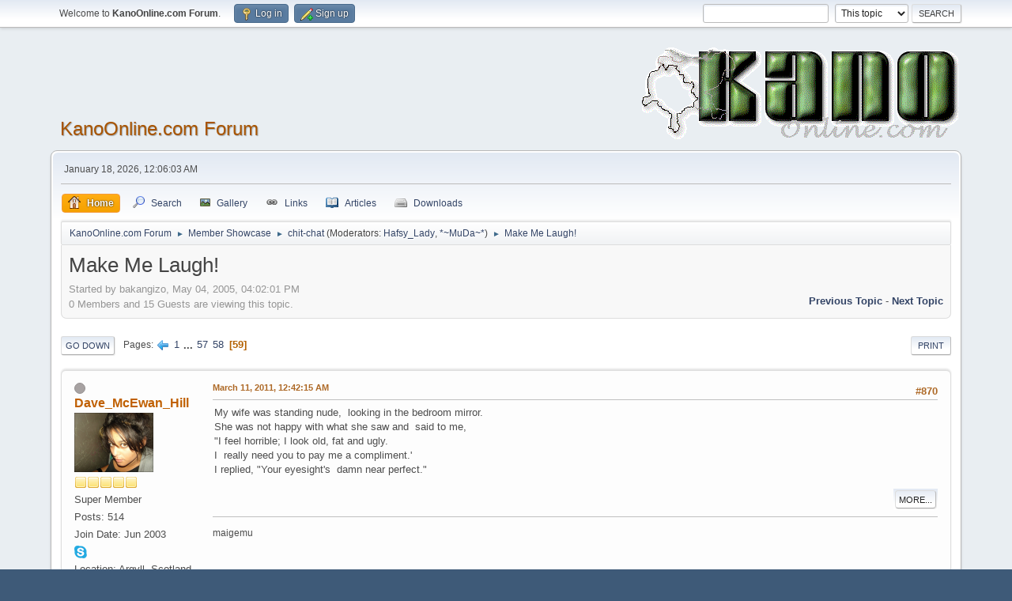

--- FILE ---
content_type: text/html; charset=UTF-8
request_url: https://kanoonline.com/smf/index.php?topic=2000.870
body_size: 7037
content:
<!DOCTYPE html>
<html lang="en-US">
<head>
	<meta charset="UTF-8">
	<link rel="stylesheet" href="https://kanoonline.com/smf/Themes/default/css/minified_16caae866a974a818bd235cada5d636f.css?smf214_1699841286">
	<link rel="stylesheet" href="https://use.fontawesome.com/releases/v5.13.1/css/all.css" integrity="sha384-xxzQGERXS00kBmZW/6qxqJPyxW3UR0BPsL4c8ILaIWXva5kFi7TxkIIaMiKtqV1Q" crossorigin="anonymous">
	<style>
						.sceditor-button-bing div {
							background: url('https://kanoonline.com/smf/Themes/default/images/bbc/bing.png');
						}
						.sceditor-button-imdb div {
							background: url('https://kanoonline.com/smf/Themes/default/images/bbc/imdb.png');
						}
						.sceditor-button-google div {
							background: url('https://kanoonline.com/smf/Themes/default/images/bbc/google.png');
						}
	
	img.avatar { max-width: 120px !important; max-height: 120px !important; }
	
	.postarea .bbc_img, .list_posts .bbc_img, .post .inner .bbc_img, form#reported_posts .bbc_img, #preview_body .bbc_img { max-width: min(100%,826px); }
	
	.postarea .bbc_img, .list_posts .bbc_img, .post .inner .bbc_img, form#reported_posts .bbc_img, #preview_body .bbc_img { max-height: 584px; }
	
			.main_icons.poke::before {
				background-position: 0;
				background-image: url("https://kanoonline.com/smf/Themes/default/images/icons/poke.png");
				background-size: contain;
			}
		
	
	</style>
	<script>
		var smf_theme_url = "https://kanoonline.com/smf/Themes/default";
		var smf_default_theme_url = "https://kanoonline.com/smf/Themes/default";
		var smf_images_url = "https://kanoonline.com/smf/Themes/default/images";
		var smf_smileys_url = "https://kanoonline.com/smf/Smileys";
		var smf_smiley_sets = "";
		var smf_smiley_sets_default = "";
		var smf_avatars_url = "https://kanoonline.com/smf/avatars";
		var smf_scripturl = "https://kanoonline.com/smf/index.php?PHPSESSID=ad80edd479f2af75cd5e3eb142b5cf99&amp;";
		var smf_iso_case_folding = false;
		var smf_charset = "UTF-8";
		var smf_session_id = "0a0656d820b3224943b8dc1db248b704";
		var smf_session_var = "cc7d7ee547";
		var smf_member_id = 0;
		var ajax_notification_text = 'Loading...';
		var help_popup_heading_text = 'A little lost? Let me explain:';
		var banned_text = 'Sorry Guest, you are banned from using this forum!';
		var smf_txt_expand = 'Expand';
		var smf_txt_shrink = 'Shrink';
		var smf_collapseAlt = 'Hide';
		var smf_expandAlt = 'Show';
		var smf_quote_expand = false;
		var allow_xhjr_credentials = false;
	</script>
	<script src="https://ajax.googleapis.com/ajax/libs/jquery/3.6.3/jquery.min.js"></script>
	<script src="https://kanoonline.com/smf/Themes/default/scripts/jquery.sceditor.bbcode.min.js?smf214_1699841286"></script>
	<script src="https://kanoonline.com/smf/Themes/default/scripts/minified_a5330b4db31c3cc98c35911ab233236b.js?smf214_1699841286"></script>
	<script src="https://kanoonline.com/smf/Themes/default/scripts/minified_64107b330a0b7210bfe0590d29f865e0.js?smf214_1699841286" defer></script>
	<script>
		var smf_smileys_url = 'https://kanoonline.com/smf/Smileys/';
		var bbc_quote_from = 'Quote from';
		var bbc_quote = 'Quote';
		var bbc_search_on = 'on';
	var smf_you_sure ='Are you sure you want to do this?';
	</script>
	<title>Make Me Laugh! - Page 59</title>
	<meta name="viewport" content="width=device-width, initial-scale=1">
	<meta property="og:site_name" content="KanoOnline.com Forum">
	<meta property="og:title" content="Make Me Laugh! - Page 59">
	<meta name="keywords" content="KanoOnline.com, Forum, Kano, Nigeria">
	<meta property="og:url" content="https://kanoonline.com/smf/index.php?PHPSESSID=ad80edd479f2af75cd5e3eb142b5cf99&amp;topic=2000.870">
	<meta property="og:description" content="Make Me Laugh! - Page 59">
	<meta name="description" content="Make Me Laugh! - Page 59">
	<meta name="theme-color" content="#557EA0">
	<link rel="canonical" href="https://kanoonline.com/smf/index.php?topic=2000.870">
	<link rel="help" href="https://kanoonline.com/smf/index.php?PHPSESSID=ad80edd479f2af75cd5e3eb142b5cf99&amp;action=help">
	<link rel="contents" href="https://kanoonline.com/smf/index.php?PHPSESSID=ad80edd479f2af75cd5e3eb142b5cf99&amp;">
	<link rel="search" href="https://kanoonline.com/smf/index.php?PHPSESSID=ad80edd479f2af75cd5e3eb142b5cf99&amp;action=search">
	<link rel="alternate" type="application/rss+xml" title="KanoOnline.com Forum - RSS" href="https://kanoonline.com/smf/index.php?PHPSESSID=ad80edd479f2af75cd5e3eb142b5cf99&amp;action=.xml;type=rss2;board=18">
	<link rel="alternate" type="application/atom+xml" title="KanoOnline.com Forum - Atom" href="https://kanoonline.com/smf/index.php?PHPSESSID=ad80edd479f2af75cd5e3eb142b5cf99&amp;action=.xml;type=atom;board=18">
	<link rel="prev" href="https://kanoonline.com/smf/index.php?PHPSESSID=ad80edd479f2af75cd5e3eb142b5cf99&amp;topic=2000.855">
	<link rel="index" href="https://kanoonline.com/smf/index.php?PHPSESSID=ad80edd479f2af75cd5e3eb142b5cf99&amp;board=18.0"><style>.vv_special { display:none; }</style>
</head>
<body id="chrome" class="action_messageindex board_18">
<div id="footerfix">
	<div id="top_section">
		<div class="inner_wrap">
			<ul class="floatleft" id="top_info">
				<li class="welcome">
					Welcome to <strong>KanoOnline.com Forum</strong>.
				</li>
				<li class="button_login">
					<a href="https://kanoonline.com/smf/index.php?PHPSESSID=ad80edd479f2af75cd5e3eb142b5cf99&amp;action=login" class="open" onclick="return reqOverlayDiv(this.href, 'Log in', 'login');">
						<span class="main_icons login"></span>
						<span class="textmenu">Log in</span>
					</a>
				</li>
				<li class="button_signup">
					<a href="https://kanoonline.com/smf/index.php?PHPSESSID=ad80edd479f2af75cd5e3eb142b5cf99&amp;action=signup" class="open">
						<span class="main_icons regcenter"></span>
						<span class="textmenu">Sign up</span>
					</a>
				</li>
			</ul>
			<form id="search_form" class="floatright" action="https://kanoonline.com/smf/index.php?PHPSESSID=ad80edd479f2af75cd5e3eb142b5cf99&amp;action=search2" method="post" accept-charset="UTF-8">
				<input type="search" name="search" value="">&nbsp;
				<select name="search_selection">
					<option value="all">Entire forum </option>
					<option value="topic" selected>This topic</option>
					<option value="board">This board</option>
				</select>
				<input type="hidden" name="sd_topic" value="2000">
				<input type="submit" name="search2" value="Search" class="button">
				<input type="hidden" name="advanced" value="0">
			</form>
		</div><!-- .inner_wrap -->
	</div><!-- #top_section -->
	<div id="header">
		<h1 class="forumtitle">
			<a id="top" href="https://kanoonline.com/smf/index.php?PHPSESSID=ad80edd479f2af75cd5e3eb142b5cf99&amp;">KanoOnline.com Forum</a>
		</h1>
		<img id="smflogo" src="https://kanoonline.com/smf/Themes/default/images/smflogo.png" alt="Kano Online Forum" title="Kano Online Forum (Kaini Kano - ko a buhun barkono!)">
	</div>
	<div id="wrapper">
		<div id="upper_section">
			<div id="inner_section">
				<div id="inner_wrap" class="hide_720">
					<div class="user">
						<time datetime="2026-01-17T23:06:03Z">January 18, 2026, 12:06:03 AM</time>
					</div>
				</div>
				<a class="mobile_user_menu">
					<span class="menu_icon"></span>
					<span class="text_menu">Main Menu</span>
				</a>
				<div id="main_menu">
					<div id="mobile_user_menu" class="popup_container">
						<div class="popup_window description">
							<div class="popup_heading">Main Menu
								<a href="javascript:void(0);" class="main_icons hide_popup"></a>
							</div>
							
					<ul class="dropmenu menu_nav">
						<li class="button_home">
							<a class="active" href="https://kanoonline.com/smf/index.php?PHPSESSID=ad80edd479f2af75cd5e3eb142b5cf99&amp;">
								<span class="main_icons home"></span><span class="textmenu">Home</span>
							</a>
						</li>
						<li class="button_search">
							<a href="https://kanoonline.com/smf/index.php?PHPSESSID=ad80edd479f2af75cd5e3eb142b5cf99&amp;action=search">
								<span class="main_icons search"></span><span class="textmenu">Search</span>
							</a>
						</li>
						<li class="button_gallery">
							<a href="https://kanoonline.com/smf/index.php?PHPSESSID=ad80edd479f2af75cd5e3eb142b5cf99&amp;action=gallery">
								<img src="https://kanoonline.com/smf/Themes/default/images/gallery.png" alt=""><span class="textmenu">Gallery</span>
							</a>
						</li>
						<li class="button_links">
							<a href="https://kanoonline.com/smf/index.php?PHPSESSID=ad80edd479f2af75cd5e3eb142b5cf99&amp;action=links">
								<img src="https://kanoonline.com/smf/Themes/default/images/links.png" alt=""><span class="textmenu">Links</span>
							</a>
						</li>
						<li class="button_articles">
							<a href="https://kanoonline.com/smf/index.php?PHPSESSID=ad80edd479f2af75cd5e3eb142b5cf99&amp;action=articles">
								<img src="https://kanoonline.com/smf/Themes/default/images/articles.png" alt=""><span class="textmenu">Articles</span>
							</a>
						</li>
						<li class="button_downloads">
							<a href="https://kanoonline.com/smf/index.php?PHPSESSID=ad80edd479f2af75cd5e3eb142b5cf99&amp;action=downloads">
								<img src="https://kanoonline.com/smf/Themes/default/images/drive.png" alt=""><span class="textmenu">Downloads</span>
							</a>
						</li>
					</ul><!-- .menu_nav -->
						</div>
					</div>
				</div>
				<div class="navigate_section">
					<ul>
						<li>
							<a href="https://kanoonline.com/smf/index.php?PHPSESSID=ad80edd479f2af75cd5e3eb142b5cf99&amp;"><span>KanoOnline.com Forum</span></a>
						</li>
						<li>
							<span class="dividers"> &#9658; </span>
							<a href="https://kanoonline.com/smf/index.php?PHPSESSID=ad80edd479f2af75cd5e3eb142b5cf99&amp;#c3"><span>Member Showcase</span></a>
						</li>
						<li>
							<span class="dividers"> &#9658; </span>
							<a href="https://kanoonline.com/smf/index.php?PHPSESSID=ad80edd479f2af75cd5e3eb142b5cf99&amp;board=18.0"><span>chit-chat</span></a> <span class="board_moderators">(Moderators: <a href="https://kanoonline.com/smf/index.php?PHPSESSID=ad80edd479f2af75cd5e3eb142b5cf99&amp;action=profile;u=137" title="Board Moderator">Hafsy_Lady</a>, <a href="https://kanoonline.com/smf/index.php?PHPSESSID=ad80edd479f2af75cd5e3eb142b5cf99&amp;action=profile;u=494" title="Board Moderator">*~MuDa~*</a>)</span>
						</li>
						<li class="last">
							<span class="dividers"> &#9658; </span>
							<a href="https://kanoonline.com/smf/index.php?PHPSESSID=ad80edd479f2af75cd5e3eb142b5cf99&amp;topic=2000.0"><span>Make Me Laugh!</span></a>
						</li>
					</ul>
				</div><!-- .navigate_section -->
			</div><!-- #inner_section -->
		</div><!-- #upper_section -->
		<div id="content_section">
			<div id="main_content_section">
		<div id="display_head" class="information">
			<h2 class="display_title">
				<span id="top_subject">Make Me Laugh!</span>
			</h2>
			<p>Started by bakangizo, May 04, 2005, 04:02:01 PM</p>
			<span class="nextlinks floatright"><a href="https://kanoonline.com/smf/index.php?PHPSESSID=ad80edd479f2af75cd5e3eb142b5cf99&amp;topic=2000.0;prev_next=prev#new">Previous topic</a> - <a href="https://kanoonline.com/smf/index.php?PHPSESSID=ad80edd479f2af75cd5e3eb142b5cf99&amp;topic=2000.0;prev_next=next#new">Next topic</a></span>
			<p>0 Members and 15 Guests are viewing this topic.
			</p>
		</div><!-- #display_head -->
		
		<div class="pagesection top">
			
		<div class="buttonlist floatright">
			
				<a class="button button_strip_print" href="https://kanoonline.com/smf/index.php?PHPSESSID=ad80edd479f2af75cd5e3eb142b5cf99&amp;action=printpage;topic=2000.0"  rel="nofollow">Print</a>
		</div>
			 
			<div class="pagelinks floatleft">
				<a href="#bot" class="button">Go Down</a>
				<span class="pages">Pages</span><a class="nav_page" href="https://kanoonline.com/smf/index.php?PHPSESSID=ad80edd479f2af75cd5e3eb142b5cf99&amp;topic=2000.855"><span class="main_icons previous_page"></span></a> <a class="nav_page" href="https://kanoonline.com/smf/index.php?PHPSESSID=ad80edd479f2af75cd5e3eb142b5cf99&amp;topic=2000.0">1</a> <span class="expand_pages" onclick="expandPages(this, '&lt;a class=&quot;nav_page&quot; href=&quot;' + smf_scripturl + '?topic=2000.%1$d&quot;&gt;%2$s&lt;/a&gt; ', 15, 840, 15);"> ... </span><a class="nav_page" href="https://kanoonline.com/smf/index.php?PHPSESSID=ad80edd479f2af75cd5e3eb142b5cf99&amp;topic=2000.840">57</a> <a class="nav_page" href="https://kanoonline.com/smf/index.php?PHPSESSID=ad80edd479f2af75cd5e3eb142b5cf99&amp;topic=2000.855">58</a> <span class="current_page">59</span> 
			</div>
		<div class="mobile_buttons floatright">
			<a class="button mobile_act">User actions</a>
			
		</div>
		</div>
		<div id="forumposts">
			<form action="https://kanoonline.com/smf/index.php?PHPSESSID=ad80edd479f2af75cd5e3eb142b5cf99&amp;action=quickmod2;topic=2000.870" method="post" accept-charset="UTF-8" name="quickModForm" id="quickModForm" onsubmit="return oQuickModify.bInEditMode ? oQuickModify.modifySave('0a0656d820b3224943b8dc1db248b704', 'cc7d7ee547') : false">
				<div class="windowbg" id="msg52992">
					
					<div class="post_wrapper">
						<div class="poster">
							<h4>
								<span class="off" title="Offline"></span>
								<a href="https://kanoonline.com/smf/index.php?PHPSESSID=ad80edd479f2af75cd5e3eb142b5cf99&amp;action=profile;u=113" title="View the profile of Dave_McEwan_Hill">Dave_McEwan_Hill</a>
							</h4>
							<ul class="user_info">
								<li class="avatar">
									<a href="https://kanoonline.com/smf/index.php?PHPSESSID=ad80edd479f2af75cd5e3eb142b5cf99&amp;action=profile;u=113"><img class="avatar" src="https://kanoonline.com/smf/custom_avatar/avatar_113.png" alt=""></a>
								</li>
								<li class="icons"><img src="https://kanoonline.com/smf/Themes/default/images/membericons/icon.png" alt="*"><img src="https://kanoonline.com/smf/Themes/default/images/membericons/icon.png" alt="*"><img src="https://kanoonline.com/smf/Themes/default/images/membericons/icon.png" alt="*"><img src="https://kanoonline.com/smf/Themes/default/images/membericons/icon.png" alt="*"><img src="https://kanoonline.com/smf/Themes/default/images/membericons/icon.png" alt="*"></li>
								<li class="postgroup">Super Member</li>
								<li class="postcount">Posts: 514</li>
				       <li class="date_registered">Join Date: Jun 2003</li>
								<li class="im_icons">
									<ol>
										<li class="custom cust_skype"><a href="skype:markewan2001@yahoo.co.uk?call"><img src="https://kanoonline.com/smf/Themes/default/images/skype.png" alt="markewan2001@yahoo.co.uk" title="markewan2001@yahoo.co.uk" /></a> </li>
										<li class="custom cust_gender"><span class=" main_icons gender_0" title="Male"></span></li>
									</ol>
								</li>
								<li class="custom cust_loca">Location: Argyll, Scotland</li>
								<li class="poster_ip">Logged</li>
							</ul>
						</div><!-- .poster -->
						<div class="postarea">
							<div class="keyinfo">
								<div id="subject_52992" class="subject_title subject_hidden">
									<a href="https://kanoonline.com/smf/index.php?PHPSESSID=ad80edd479f2af75cd5e3eb142b5cf99&amp;msg=52992" rel="nofollow">Re: Make Me Laugh!</a>
								</div>
								<span class="page_number floatright">#870</span>
								<div class="postinfo">
									<span class="messageicon"  style="position: absolute; z-index: -1;">
										<img src="https://kanoonline.com/smf/Themes/default/images/post/xx.png" alt="">
									</span>
									<a href="https://kanoonline.com/smf/index.php?PHPSESSID=ad80edd479f2af75cd5e3eb142b5cf99&amp;msg=52992" rel="nofollow" title="Reply #870 - Re: Make Me Laugh!" class="smalltext">March 11, 2011, 12:42:15 AM</a>
									<span class="spacer"></span>
									<span class="smalltext modified floatright" id="modified_52992">
									</span>
								</div>
								<div id="msg_52992_quick_mod"></div>
							</div><!-- .keyinfo -->
							<div class="post">
								<div class="inner" data-msgid="52992" id="msg_52992">
									My wife was standing nude,&nbsp; looking in the bedroom mirror.<br />She was not happy with what she saw and&nbsp; said to me,<br />&quot;I feel horrible; I look old, fat and ugly.<br />I&nbsp; really need you to pay me a compliment.'<br />I replied, &quot;Your eyesight's&nbsp; damn near perfect.&quot;<br />
								</div>
							</div><!-- .post -->
							<div class="under_message">
								<ul class="floatleft">
								</ul>
		<ul class="quickbuttons quickbuttons_post">
			<li class="post_options">
				<a href="javascript:void(0);">More...</a>
				<ul>
			<li>
				<a href="https://t.me/share/url?url=https%3A%2F%2Fkanoonline.com%2Fsmf%2Findex.php%3Fmsg%3D52992">
					<img style="width: 20px; margin-bottom: -5px;" src="https://kanoonline.com/smf/Themes/default/images/icons/Telegram.png">Share
				</a>
			</li>
			<li>
				<a href="https://api.whatsapp.com/send?text=https%3A%2F%2Fkanoonline.com%2Fsmf%2Findex.php%3Fmsg%3D52992">
					<img style="width: 20px; margin-bottom: -5px;" src="https://kanoonline.com/smf/Themes/default/images/icons/Whatsapp.png">Share
				</a>
			</li>
				</ul>
			</li>
		</ul><!-- .quickbuttons -->
							</div><!-- .under_message -->
						</div><!-- .postarea -->
						<div class="moderatorbar">
							<div class="signature" id="msg_52992_signature">
								maigemu
							</div>
						</div><!-- .moderatorbar -->
					</div><!-- .post_wrapper -->
				</div><!-- $message[css_class] -->
				<hr class="post_separator">
				<div class="windowbg" id="msg53062">
					
					
					<div class="post_wrapper">
						<div class="poster">
							<h4>
								<span class="off" title="Offline"></span>
								<a href="https://kanoonline.com/smf/index.php?PHPSESSID=ad80edd479f2af75cd5e3eb142b5cf99&amp;action=profile;u=148" title="View the profile of IBB">IBB</a>
							</h4>
							<ul class="user_info">
								<li class="avatar">
									<a href="https://kanoonline.com/smf/index.php?PHPSESSID=ad80edd479f2af75cd5e3eb142b5cf99&amp;action=profile;u=148"><img class="avatar" src="https://kanoonline.com/smf/avatars/ava026.gif" alt=""></a>
								</li>
								<li class="icons"><img src="https://kanoonline.com/smf/Themes/default/images/membericons/icon.png" alt="*"><img src="https://kanoonline.com/smf/Themes/default/images/membericons/icon.png" alt="*"><img src="https://kanoonline.com/smf/Themes/default/images/membericons/icon.png" alt="*"><img src="https://kanoonline.com/smf/Themes/default/images/membericons/icon.png" alt="*"><img src="https://kanoonline.com/smf/Themes/default/images/membericons/icon.png" alt="*"></li>
								<li class="postgroup">Super Member</li>
								<li class="postcount">Posts: 1,651</li>
								<li class="blurb">Mashaallah</li>
				       <li class="date_registered">Join Date: Mar 2003</li>
								<li class="im_icons">
									<ol>
										<li class="custom cust_gender"><span class=" main_icons gender_0" title="Male"></span></li>
									</ol>
								</li>
								<li class="custom cust_loca">Location: kano</li>
								<li class="poster_ip">Logged</li>
							</ul>
						</div><!-- .poster -->
						<div class="postarea">
							<div class="keyinfo">
								<div id="subject_53062" class="subject_title subject_hidden">
									<a href="https://kanoonline.com/smf/index.php?PHPSESSID=ad80edd479f2af75cd5e3eb142b5cf99&amp;msg=53062" rel="nofollow">Re: Make Me Laugh!</a>
								</div>
								<span class="page_number floatright">#871</span>
								<div class="postinfo">
									<span class="messageicon"  style="position: absolute; z-index: -1;">
										<img src="https://kanoonline.com/smf/Themes/default/images/post/xx.png" alt="">
									</span>
									<a href="https://kanoonline.com/smf/index.php?PHPSESSID=ad80edd479f2af75cd5e3eb142b5cf99&amp;msg=53062" rel="nofollow" title="Reply #871 - Re: Make Me Laugh!" class="smalltext">April 04, 2011, 11:22:40 PM</a>
									<span class="spacer"></span>
									<span class="smalltext modified floatright" id="modified_53062">
									</span>
								</div>
								<div id="msg_53062_quick_mod"></div>
							</div><!-- .keyinfo -->
							<div class="post">
								<div class="inner" data-msgid="53062" id="msg_53062">
									lol
								</div>
							</div><!-- .post -->
							<div class="under_message">
								<ul class="floatleft">
								</ul>
		<ul class="quickbuttons quickbuttons_post">
			<li class="post_options">
				<a href="javascript:void(0);">More...</a>
				<ul>
			<li>
				<a href="https://t.me/share/url?url=https%3A%2F%2Fkanoonline.com%2Fsmf%2Findex.php%3Fmsg%3D53062">
					<img style="width: 20px; margin-bottom: -5px;" src="https://kanoonline.com/smf/Themes/default/images/icons/Telegram.png">Share
				</a>
			</li>
			<li>
				<a href="https://api.whatsapp.com/send?text=https%3A%2F%2Fkanoonline.com%2Fsmf%2Findex.php%3Fmsg%3D53062">
					<img style="width: 20px; margin-bottom: -5px;" src="https://kanoonline.com/smf/Themes/default/images/icons/Whatsapp.png">Share
				</a>
			</li>
				</ul>
			</li>
		</ul><!-- .quickbuttons -->
							</div><!-- .under_message -->
						</div><!-- .postarea -->
						<div class="moderatorbar">
							<div class="signature" id="msg_53062_signature">
								IHS
							</div>
						</div><!-- .moderatorbar -->
					</div><!-- .post_wrapper -->
				</div><!-- $message[css_class] -->
				<hr class="post_separator">
				<div class="windowbg" id="msg53077">
					
					
					<div class="post_wrapper">
						<div class="poster">
							<h4>
								<span class="off" title="Offline"></span>
								<a href="https://kanoonline.com/smf/index.php?PHPSESSID=ad80edd479f2af75cd5e3eb142b5cf99&amp;action=profile;u=1116" title="View the profile of bakangizo">bakangizo</a>
							</h4>
							<ul class="user_info">
								<li class="avatar">
									<a href="https://kanoonline.com/smf/index.php?PHPSESSID=ad80edd479f2af75cd5e3eb142b5cf99&amp;action=profile;u=1116"><img class="avatar" src="http://img390.imageshack.us/img390/3496/ripetizioniew0.jpg" alt=""></a>
								</li>
								<li class="icons"><img src="https://kanoonline.com/smf/Themes/default/images/membericons/icon.png" alt="*"><img src="https://kanoonline.com/smf/Themes/default/images/membericons/icon.png" alt="*"><img src="https://kanoonline.com/smf/Themes/default/images/membericons/icon.png" alt="*"><img src="https://kanoonline.com/smf/Themes/default/images/membericons/icon.png" alt="*"><img src="https://kanoonline.com/smf/Themes/default/images/membericons/icon.png" alt="*"></li>
								<li class="postgroup">Super Member</li>
								<li class="postcount">Posts: 1,928</li>
				       <li class="date_registered">Join Date: Apr 2005</li>
								<li class="custom cust_loca">Location: Kano</li>
								<li class="poster_ip">Logged</li>
							</ul>
						</div><!-- .poster -->
						<div class="postarea">
							<div class="keyinfo">
								<div id="subject_53077" class="subject_title subject_hidden">
									<a href="https://kanoonline.com/smf/index.php?PHPSESSID=ad80edd479f2af75cd5e3eb142b5cf99&amp;msg=53077" rel="nofollow">Re: Make Me Laugh!</a>
								</div>
								<span class="page_number floatright">#872</span>
								<div class="postinfo">
									<span class="messageicon"  style="position: absolute; z-index: -1;">
										<img src="https://kanoonline.com/smf/Themes/default/images/post/xx.png" alt="">
									</span>
									<a href="https://kanoonline.com/smf/index.php?PHPSESSID=ad80edd479f2af75cd5e3eb142b5cf99&amp;msg=53077" rel="nofollow" title="Reply #872 - Re: Make Me Laugh!" class="smalltext">April 06, 2011, 01:06:59 PM</a>
									<span class="spacer"></span>
									<span class="smalltext modified floatright" id="modified_53077">
									</span>
								</div>
								<div id="msg_53077_quick_mod"></div>
							</div><!-- .keyinfo -->
							<div class="post">
								<div class="inner" data-msgid="53077" id="msg_53077">
									A lady sent a text message to her man:<br />If u are happy, send me your smiles.<br />If u are crying, send me your tears.<br />If u are eating, send me your food.<br />If u are sleeping, send me your dreams.<br />...If u are in the bank, send me the money.<br />The man replied: I am in the TOILET!
								</div>
							</div><!-- .post -->
							<div class="under_message">
								<ul class="floatleft">
								</ul>
		<ul class="quickbuttons quickbuttons_post">
			<li class="post_options">
				<a href="javascript:void(0);">More...</a>
				<ul>
			<li>
				<a href="https://t.me/share/url?url=https%3A%2F%2Fkanoonline.com%2Fsmf%2Findex.php%3Fmsg%3D53077">
					<img style="width: 20px; margin-bottom: -5px;" src="https://kanoonline.com/smf/Themes/default/images/icons/Telegram.png">Share
				</a>
			</li>
			<li>
				<a href="https://api.whatsapp.com/send?text=https%3A%2F%2Fkanoonline.com%2Fsmf%2Findex.php%3Fmsg%3D53077">
					<img style="width: 20px; margin-bottom: -5px;" src="https://kanoonline.com/smf/Themes/default/images/icons/Whatsapp.png">Share
				</a>
			</li>
				</ul>
			</li>
		</ul><!-- .quickbuttons -->
							</div><!-- .under_message -->
						</div><!-- .postarea -->
						<div class="moderatorbar">
						</div><!-- .moderatorbar -->
					</div><!-- .post_wrapper -->
				</div><!-- $message[css_class] -->
				<hr class="post_separator">
				<div class="windowbg" id="msg53082">
					
					
					<div class="post_wrapper">
						<div class="poster">
							<h4>
								<span class="off" title="Offline"></span>
								<a href="https://kanoonline.com/smf/index.php?PHPSESSID=ad80edd479f2af75cd5e3eb142b5cf99&amp;action=profile;u=148" title="View the profile of IBB">IBB</a>
							</h4>
							<ul class="user_info">
								<li class="avatar">
									<a href="https://kanoonline.com/smf/index.php?PHPSESSID=ad80edd479f2af75cd5e3eb142b5cf99&amp;action=profile;u=148"><img class="avatar" src="https://kanoonline.com/smf/avatars/ava026.gif" alt=""></a>
								</li>
								<li class="icons"><img src="https://kanoonline.com/smf/Themes/default/images/membericons/icon.png" alt="*"><img src="https://kanoonline.com/smf/Themes/default/images/membericons/icon.png" alt="*"><img src="https://kanoonline.com/smf/Themes/default/images/membericons/icon.png" alt="*"><img src="https://kanoonline.com/smf/Themes/default/images/membericons/icon.png" alt="*"><img src="https://kanoonline.com/smf/Themes/default/images/membericons/icon.png" alt="*"></li>
								<li class="postgroup">Super Member</li>
								<li class="postcount">Posts: 1,651</li>
								<li class="blurb">Mashaallah</li>
				       <li class="date_registered">Join Date: Mar 2003</li>
								<li class="im_icons">
									<ol>
										<li class="custom cust_gender"><span class=" main_icons gender_0" title="Male"></span></li>
									</ol>
								</li>
								<li class="custom cust_loca">Location: kano</li>
								<li class="poster_ip">Logged</li>
							</ul>
						</div><!-- .poster -->
						<div class="postarea">
							<div class="keyinfo">
								<div id="subject_53082" class="subject_title subject_hidden">
									<a href="https://kanoonline.com/smf/index.php?PHPSESSID=ad80edd479f2af75cd5e3eb142b5cf99&amp;msg=53082" rel="nofollow">Re: Make Me Laugh!</a>
								</div>
								<span class="page_number floatright">#873</span>
								<div class="postinfo">
									<span class="messageicon"  style="position: absolute; z-index: -1;">
										<img src="https://kanoonline.com/smf/Themes/default/images/post/xx.png" alt="">
									</span>
									<a href="https://kanoonline.com/smf/index.php?PHPSESSID=ad80edd479f2af75cd5e3eb142b5cf99&amp;msg=53082" rel="nofollow" title="Reply #873 - Re: Make Me Laugh!" class="smalltext">April 09, 2011, 11:54:07 AM</a>
									<span class="spacer"></span>
									<span class="smalltext modified floatright" id="modified_53082">
									</span>
								</div>
								<div id="msg_53082_quick_mod"></div>
							</div><!-- .keyinfo -->
							<div class="post">
								<div class="inner" data-msgid="53082" id="msg_53082">
									So I will send you my shit? LOL
								</div>
							</div><!-- .post -->
							<div class="under_message">
								<ul class="floatleft">
								</ul>
		<ul class="quickbuttons quickbuttons_post">
			<li class="post_options">
				<a href="javascript:void(0);">More...</a>
				<ul>
			<li>
				<a href="https://t.me/share/url?url=https%3A%2F%2Fkanoonline.com%2Fsmf%2Findex.php%3Fmsg%3D53082">
					<img style="width: 20px; margin-bottom: -5px;" src="https://kanoonline.com/smf/Themes/default/images/icons/Telegram.png">Share
				</a>
			</li>
			<li>
				<a href="https://api.whatsapp.com/send?text=https%3A%2F%2Fkanoonline.com%2Fsmf%2Findex.php%3Fmsg%3D53082">
					<img style="width: 20px; margin-bottom: -5px;" src="https://kanoonline.com/smf/Themes/default/images/icons/Whatsapp.png">Share
				</a>
			</li>
				</ul>
			</li>
		</ul><!-- .quickbuttons -->
							</div><!-- .under_message -->
						</div><!-- .postarea -->
						<div class="moderatorbar">
							<div class="signature" id="msg_53082_signature">
								IHS
							</div>
						</div><!-- .moderatorbar -->
					</div><!-- .post_wrapper -->
				</div><!-- $message[css_class] -->
				<hr class="post_separator">
				<div class="windowbg" id="msg53410">
					
					
					<div class="post_wrapper">
						<div class="poster">
							<h4>
								<span class="off" title="Offline"></span>
								<a href="https://kanoonline.com/smf/index.php?PHPSESSID=ad80edd479f2af75cd5e3eb142b5cf99&amp;action=profile;u=113" title="View the profile of Dave_McEwan_Hill">Dave_McEwan_Hill</a>
							</h4>
							<ul class="user_info">
								<li class="avatar">
									<a href="https://kanoonline.com/smf/index.php?PHPSESSID=ad80edd479f2af75cd5e3eb142b5cf99&amp;action=profile;u=113"><img class="avatar" src="https://kanoonline.com/smf/custom_avatar/avatar_113.png" alt=""></a>
								</li>
								<li class="icons"><img src="https://kanoonline.com/smf/Themes/default/images/membericons/icon.png" alt="*"><img src="https://kanoonline.com/smf/Themes/default/images/membericons/icon.png" alt="*"><img src="https://kanoonline.com/smf/Themes/default/images/membericons/icon.png" alt="*"><img src="https://kanoonline.com/smf/Themes/default/images/membericons/icon.png" alt="*"><img src="https://kanoonline.com/smf/Themes/default/images/membericons/icon.png" alt="*"></li>
								<li class="postgroup">Super Member</li>
								<li class="postcount">Posts: 514</li>
				       <li class="date_registered">Join Date: Jun 2003</li>
								<li class="im_icons">
									<ol>
										<li class="custom cust_skype"><a href="skype:markewan2001@yahoo.co.uk?call"><img src="https://kanoonline.com/smf/Themes/default/images/skype.png" alt="markewan2001@yahoo.co.uk" title="markewan2001@yahoo.co.uk" /></a> </li>
										<li class="custom cust_gender"><span class=" main_icons gender_0" title="Male"></span></li>
									</ol>
								</li>
								<li class="custom cust_loca">Location: Argyll, Scotland</li>
								<li class="poster_ip">Logged</li>
							</ul>
						</div><!-- .poster -->
						<div class="postarea">
							<div class="keyinfo">
								<div id="subject_53410" class="subject_title subject_hidden">
									<a href="https://kanoonline.com/smf/index.php?PHPSESSID=ad80edd479f2af75cd5e3eb142b5cf99&amp;msg=53410" rel="nofollow">Re: Make Me Laugh!</a>
								</div>
								<span class="page_number floatright">#874</span>
								<div class="postinfo">
									<span class="messageicon"  style="position: absolute; z-index: -1;">
										<img src="https://kanoonline.com/smf/Themes/default/images/post/xx.png" alt="">
									</span>
									<a href="https://kanoonline.com/smf/index.php?PHPSESSID=ad80edd479f2af75cd5e3eb142b5cf99&amp;msg=53410" rel="nofollow" title="Reply #874 - Re: Make Me Laugh!" class="smalltext">November 29, 2011, 12:58:33 AM</a>
									<span class="spacer"></span>
									<span class="smalltext modified floatright" id="modified_53410">
									</span>
								</div>
								<div id="msg_53410_quick_mod"></div>
							</div><!-- .keyinfo -->
							<div class="post">
								<div class="inner" data-msgid="53410" id="msg_53410">
									FIVE RULES FOR MEN TO&nbsp; FOLLOW TO A HAPPY LIFE:<br /><br />1.. It's important to&nbsp; have a woman who helps at home,<br />cooks from time to time,&nbsp; cleans up,&nbsp; and has a job.<br /> <br />2. It's important&nbsp; to have a woman who can make you<br />laugh. <br /> <br />3. It's&nbsp; important to have a woman who you can trust,<br />and doesn't lie&nbsp; to you. <br /> <br />4. It's important to have a woman who is&nbsp; good in bed,<br />and likes to&nbsp; be with you.&nbsp; <br /> <br />5. It's very, very important that these four&nbsp; women<br />do not know each other.
								</div>
							</div><!-- .post -->
							<div class="under_message">
								<ul class="floatleft">
								</ul>
		<ul class="quickbuttons quickbuttons_post">
			<li class="post_options">
				<a href="javascript:void(0);">More...</a>
				<ul>
			<li>
				<a href="https://t.me/share/url?url=https%3A%2F%2Fkanoonline.com%2Fsmf%2Findex.php%3Fmsg%3D53410">
					<img style="width: 20px; margin-bottom: -5px;" src="https://kanoonline.com/smf/Themes/default/images/icons/Telegram.png">Share
				</a>
			</li>
			<li>
				<a href="https://api.whatsapp.com/send?text=https%3A%2F%2Fkanoonline.com%2Fsmf%2Findex.php%3Fmsg%3D53410">
					<img style="width: 20px; margin-bottom: -5px;" src="https://kanoonline.com/smf/Themes/default/images/icons/Whatsapp.png">Share
				</a>
			</li>
				</ul>
			</li>
		</ul><!-- .quickbuttons -->
							</div><!-- .under_message -->
						</div><!-- .postarea -->
						<div class="moderatorbar">
							<div class="signature" id="msg_53410_signature">
								maigemu
							</div>
						</div><!-- .moderatorbar -->
					</div><!-- .post_wrapper -->
				</div><!-- $message[css_class] -->
				<hr class="post_separator">
			</form>
		</div><!-- #forumposts -->
		<div class="pagesection">
			
		<div class="buttonlist floatright">
			
				<a class="button button_strip_print" href="https://kanoonline.com/smf/index.php?PHPSESSID=ad80edd479f2af75cd5e3eb142b5cf99&amp;action=printpage;topic=2000.0"  rel="nofollow">Print</a>
		</div>
			 
			<div class="pagelinks floatleft">
				<a href="#main_content_section" class="button" id="bot">Go Up</a>
				<span class="pages">Pages</span><a class="nav_page" href="https://kanoonline.com/smf/index.php?PHPSESSID=ad80edd479f2af75cd5e3eb142b5cf99&amp;topic=2000.855"><span class="main_icons previous_page"></span></a> <a class="nav_page" href="https://kanoonline.com/smf/index.php?PHPSESSID=ad80edd479f2af75cd5e3eb142b5cf99&amp;topic=2000.0">1</a> <span class="expand_pages" onclick="expandPages(this, '&lt;a class=&quot;nav_page&quot; href=&quot;' + smf_scripturl + '?topic=2000.%1$d&quot;&gt;%2$s&lt;/a&gt; ', 15, 840, 15);"> ... </span><a class="nav_page" href="https://kanoonline.com/smf/index.php?PHPSESSID=ad80edd479f2af75cd5e3eb142b5cf99&amp;topic=2000.840">57</a> <a class="nav_page" href="https://kanoonline.com/smf/index.php?PHPSESSID=ad80edd479f2af75cd5e3eb142b5cf99&amp;topic=2000.855">58</a> <span class="current_page">59</span> 
			</div>
		<div class="mobile_buttons floatright">
			<a class="button mobile_act">User actions</a>
			
		</div>
		</div>
				<div class="navigate_section">
					<ul>
						<li>
							<a href="https://kanoonline.com/smf/index.php?PHPSESSID=ad80edd479f2af75cd5e3eb142b5cf99&amp;"><span>KanoOnline.com Forum</span></a>
						</li>
						<li>
							<span class="dividers"> &#9658; </span>
							<a href="https://kanoonline.com/smf/index.php?PHPSESSID=ad80edd479f2af75cd5e3eb142b5cf99&amp;#c3"><span>Member Showcase</span></a>
						</li>
						<li>
							<span class="dividers"> &#9658; </span>
							<a href="https://kanoonline.com/smf/index.php?PHPSESSID=ad80edd479f2af75cd5e3eb142b5cf99&amp;board=18.0"><span>chit-chat</span></a> <span class="board_moderators">(Moderators: <a href="https://kanoonline.com/smf/index.php?PHPSESSID=ad80edd479f2af75cd5e3eb142b5cf99&amp;action=profile;u=137" title="Board Moderator">Hafsy_Lady</a>, <a href="https://kanoonline.com/smf/index.php?PHPSESSID=ad80edd479f2af75cd5e3eb142b5cf99&amp;action=profile;u=494" title="Board Moderator">*~MuDa~*</a>)</span>
						</li>
						<li class="last">
							<span class="dividers"> &#9658; </span>
							<a href="https://kanoonline.com/smf/index.php?PHPSESSID=ad80edd479f2af75cd5e3eb142b5cf99&amp;topic=2000.0"><span>Make Me Laugh!</span></a>
						</li>
					</ul>
				</div><!-- .navigate_section -->
		<div id="moderationbuttons">
			
		</div>
		<div id="display_jump_to"></div>
		<div id="mobile_action" class="popup_container">
			<div class="popup_window description">
				<div class="popup_heading">
					User actions
					<a href="javascript:void(0);" class="main_icons hide_popup"></a>
				</div>
				
		<div class="buttonlist">
			
				<a class="button button_strip_print" href="https://kanoonline.com/smf/index.php?PHPSESSID=ad80edd479f2af75cd5e3eb142b5cf99&amp;action=printpage;topic=2000.0"  rel="nofollow">Print</a>
		</div>
			</div>
		</div>
		<script>
			if ('XMLHttpRequest' in window)
			{
				var oQuickModify = new QuickModify({
					sScriptUrl: smf_scripturl,
					sClassName: 'quick_edit',
					bShowModify: true,
					iTopicId: 2000,
					sTemplateBodyEdit: '\n\t\t\t\t\t\t<div id="quick_edit_body_container">\n\t\t\t\t\t\t\t<div id="error_box" class="error"><' + '/div>\n\t\t\t\t\t\t\t<textarea class="editor" name="message" rows="12" tabindex="1">%body%<' + '/textarea><br>\n\t\t\t\t\t\t\t<input type="hidden" name="cc7d7ee547" value="0a0656d820b3224943b8dc1db248b704">\n\t\t\t\t\t\t\t<input type="hidden" name="topic" value="2000">\n\t\t\t\t\t\t\t<input type="hidden" name="msg" value="%msg_id%">\n\t\t\t\t\t\t\t<div class="righttext quickModifyMargin">\n\t\t\t\t\t\t\t\t<input type="submit" name="post" value="Save" tabindex="2" onclick="return oQuickModify.modifySave(\'0a0656d820b3224943b8dc1db248b704\', \'cc7d7ee547\');" accesskey="s" class="button"> <input type="submit" name="cancel" value="Cancel" tabindex="3" onclick="return oQuickModify.modifyCancel();" class="button">\n\t\t\t\t\t\t\t<' + '/div>\n\t\t\t\t\t\t<' + '/div>',
					sTemplateSubjectEdit: '<input type="text" name="subject" value="%subject%" size="80" maxlength="80" tabindex="4">',
					sTemplateBodyNormal: '%body%',
					sTemplateSubjectNormal: '<a hr'+'ef="' + smf_scripturl + '?topic=2000.msg%msg_id%#msg%msg_id%" rel="nofollow">%subject%<' + '/a>',
					sTemplateTopSubject: '%subject%',
					sTemplateReasonEdit: 'Reason for editing: <input type="text" name="modify_reason" value="%modify_reason%" size="80" maxlength="80" tabindex="5" class="quickModifyMargin">',
					sTemplateReasonNormal: '%modify_text',
					sErrorBorderStyle: '1px solid red'
				});

				aJumpTo[aJumpTo.length] = new JumpTo({
					sContainerId: "display_jump_to",
					sJumpToTemplate: "<label class=\"smalltext jump_to\" for=\"%select_id%\">Jump to<" + "/label> %dropdown_list%",
					iCurBoardId: 18,
					iCurBoardChildLevel: 0,
					sCurBoardName: "chit-chat",
					sBoardChildLevelIndicator: "==",
					sBoardPrefix: "=> ",
					sCatSeparator: "-----------------------------",
					sCatPrefix: "",
					sGoButtonLabel: "Go"
				});

				aIconLists[aIconLists.length] = new IconList({
					sBackReference: "aIconLists[" + aIconLists.length + "]",
					sIconIdPrefix: "msg_icon_",
					sScriptUrl: smf_scripturl,
					bShowModify: true,
					iBoardId: 18,
					iTopicId: 2000,
					sSessionId: smf_session_id,
					sSessionVar: smf_session_var,
					sLabelIconList: "Message icon",
					sBoxBackground: "transparent",
					sBoxBackgroundHover: "#ffffff",
					iBoxBorderWidthHover: 1,
					sBoxBorderColorHover: "#adadad" ,
					sContainerBackground: "#ffffff",
					sContainerBorder: "1px solid #adadad",
					sItemBorder: "1px solid #ffffff",
					sItemBorderHover: "1px dotted gray",
					sItemBackground: "transparent",
					sItemBackgroundHover: "#e0e0f0"
				});
			}
		</script>
			<script>
				var verificationpostHandle = new smfCaptcha("https://kanoonline.com/smf/index.php?PHPSESSID=ad80edd479f2af75cd5e3eb142b5cf99&amp;action=verificationcode;vid=post;rand=51b26122a3a00c1a356c7fcc03300cc4", "post", 1);
			</script>
			</div><!-- #main_content_section -->
		</div><!-- #content_section -->
	</div><!-- #wrapper -->
</div><!-- #footerfix -->
	<div id="footer">
		<div class="inner_wrap">
		<ul>
			<li class="floatright"><a href="https://kanoonline.com/smf/index.php?PHPSESSID=ad80edd479f2af75cd5e3eb142b5cf99&amp;action=help">Help</a> | <a href="https://kanoonline.com/smf/index.php?PHPSESSID=ad80edd479f2af75cd5e3eb142b5cf99&amp;action=agreement">Terms and Rules</a> | <a href="#top_section">Go Up &#9650;</a></li>
			<li class="copyright"><a href="https://kanoonline.com/smf/index.php?PHPSESSID=ad80edd479f2af75cd5e3eb142b5cf99&amp;action=credits" title="License" target="_blank" rel="noopener">SMF 2.1.4 &copy; 2023</a>, <a href="https://www.simplemachines.org" title="Simple Machines" target="_blank" class="new_win">Simple Machines</a><br /><a href="https://www.createaforum.com" target="_blank">Simple Audio Video Embedder</a></li>
		</ul>
		<p>Page created in 0.146 seconds with 23 queries.</p>
		</div>
	</div><!-- #footer -->
<script>
window.addEventListener("DOMContentLoaded", function() {
	function triggerCron()
	{
		$.get('https://kanoonline.com/smf' + "/cron.php?ts=1768691160");
	}
	window.setTimeout(triggerCron, 1);
		$.sceditor.locale["en"] = {
			"Width (optional):": "Width (optional):",
			"Height (optional):": "Height (optional):",
			"Insert": "Insert",
			"Description (optional):": "Description (optional)",
			"Rows:": "Rows:",
			"Cols:": "Cols:",
			"URL:": "URL:",
			"E-mail:": "E-mail:",
			"Video URL:": "Video URL:",
			"More": "More",
			"Close": "Close",
			dateFormat: "month/day/year"
		};
});
</script>
</body>
</html>